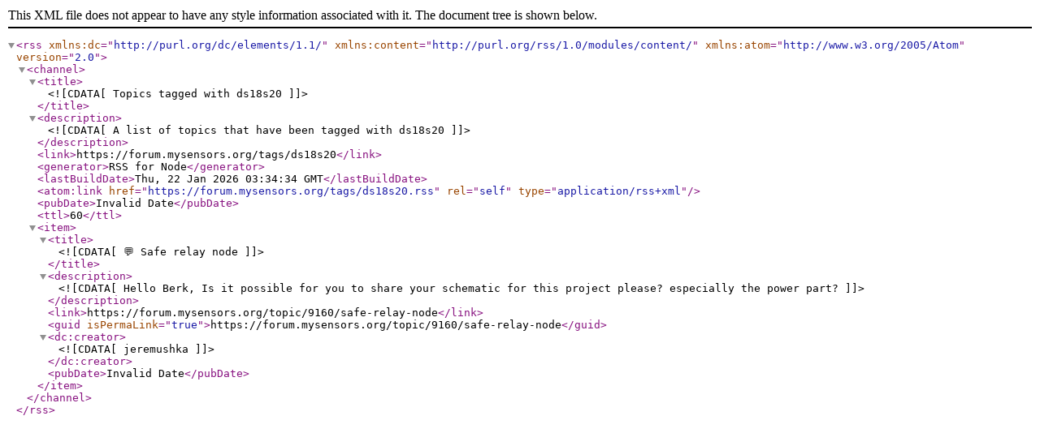

--- FILE ---
content_type: application/xml; charset=utf-8
request_url: https://forum.mysensors.org/tags/ds18s20.rss
body_size: 380
content:
<?xml version="1.0" encoding="UTF-8"?><rss xmlns:dc="http://purl.org/dc/elements/1.1/" xmlns:content="http://purl.org/rss/1.0/modules/content/" xmlns:atom="http://www.w3.org/2005/Atom" version="2.0"><channel><title><![CDATA[Topics tagged with ds18s20]]></title><description><![CDATA[A list of topics that have been tagged with ds18s20]]></description><link>https://forum.mysensors.org/tags/ds18s20</link><generator>RSS for Node</generator><lastBuildDate>Thu, 22 Jan 2026 03:34:34 GMT</lastBuildDate><atom:link href="https://forum.mysensors.org/tags/ds18s20.rss" rel="self" type="application/rss+xml"/><pubDate>Invalid Date</pubDate><ttl>60</ttl><item><title><![CDATA[💬 Safe relay node]]></title><description><![CDATA[Hello Berk, Is it possible for you to share your schematic for this project please? especially the power part?
]]></description><link>https://forum.mysensors.org/topic/9160/safe-relay-node</link><guid isPermaLink="true">https://forum.mysensors.org/topic/9160/safe-relay-node</guid><dc:creator><![CDATA[jeremushka]]></dc:creator><pubDate>Invalid Date</pubDate></item></channel></rss>